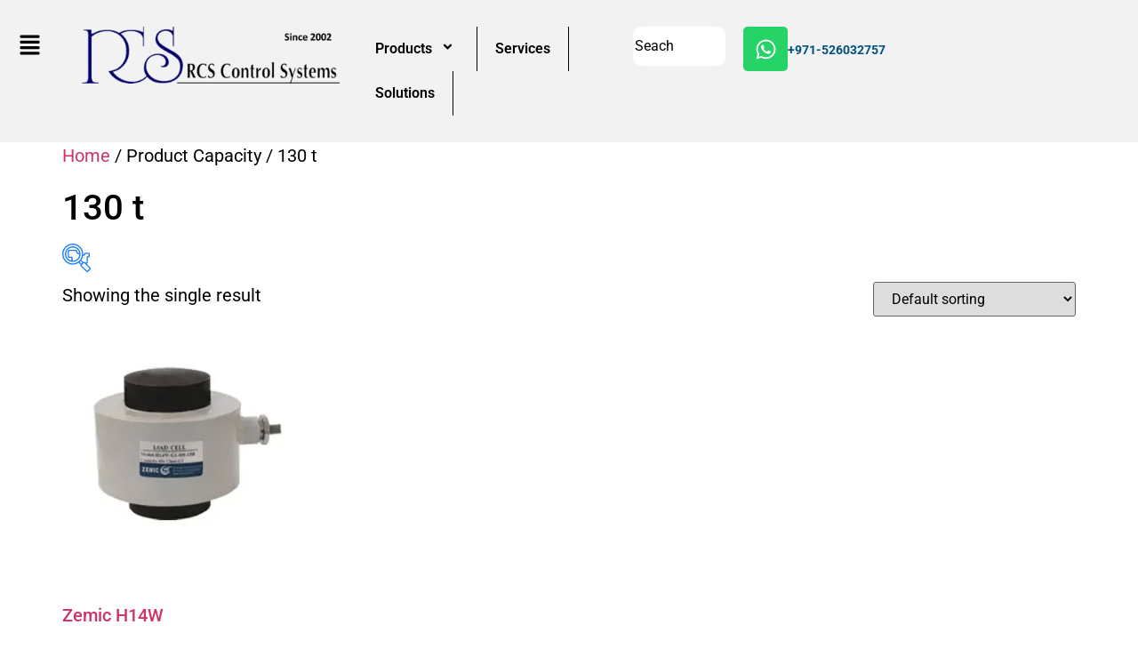

--- FILE ---
content_type: text/css
request_url: https://rcs-co.com/wp-content/uploads/elementor/css/post-3291.css?ver=1760262554
body_size: 2760
content:
.elementor-3291 .elementor-element.elementor-element-58b7e40{--display:flex;--flex-direction:row;--container-widget-width:calc( ( 1 - var( --container-widget-flex-grow ) ) * 100% );--container-widget-height:100%;--container-widget-flex-grow:1;--container-widget-align-self:stretch;--flex-wrap-mobile:wrap;--justify-content:space-evenly;--align-items:center;--gap:0px 10px;--row-gap:0px;--column-gap:10px;--padding-top:20px;--padding-bottom:20px;--padding-left:20px;--padding-right:20px;}.elementor-3291 .elementor-element.elementor-element-58b7e40:not(.elementor-motion-effects-element-type-background), .elementor-3291 .elementor-element.elementor-element-58b7e40 > .elementor-motion-effects-container > .elementor-motion-effects-layer{background-color:#F2F2F2;}.elementor-3291 .elementor-element.elementor-element-20b322f{--display:flex;--flex-direction:row;--container-widget-width:initial;--container-widget-height:100%;--container-widget-flex-grow:1;--container-widget-align-self:stretch;--flex-wrap-mobile:wrap;--justify-content:center;--margin-top:0px;--margin-bottom:0px;--margin-left:0px;--margin-right:0px;}.elementor-widget-navigation-menu .menu-item a.hfe-menu-item.elementor-button{background-color:var( --e-global-color-accent );font-family:var( --e-global-typography-accent-font-family ), Sans-serif;font-weight:var( --e-global-typography-accent-font-weight );}.elementor-widget-navigation-menu .menu-item a.hfe-menu-item.elementor-button:hover{background-color:var( --e-global-color-accent );}.elementor-widget-navigation-menu a.hfe-menu-item, .elementor-widget-navigation-menu a.hfe-sub-menu-item{font-family:var( --e-global-typography-primary-font-family ), Sans-serif;font-weight:var( --e-global-typography-primary-font-weight );}.elementor-widget-navigation-menu .menu-item a.hfe-menu-item, .elementor-widget-navigation-menu .sub-menu a.hfe-sub-menu-item{color:var( --e-global-color-text );}.elementor-widget-navigation-menu .menu-item a.hfe-menu-item:hover,
								.elementor-widget-navigation-menu .sub-menu a.hfe-sub-menu-item:hover,
								.elementor-widget-navigation-menu .menu-item.current-menu-item a.hfe-menu-item,
								.elementor-widget-navigation-menu .menu-item a.hfe-menu-item.highlighted,
								.elementor-widget-navigation-menu .menu-item a.hfe-menu-item:focus{color:var( --e-global-color-accent );}.elementor-widget-navigation-menu .hfe-nav-menu-layout:not(.hfe-pointer__framed) .menu-item.parent a.hfe-menu-item:before,
								.elementor-widget-navigation-menu .hfe-nav-menu-layout:not(.hfe-pointer__framed) .menu-item.parent a.hfe-menu-item:after{background-color:var( --e-global-color-accent );}.elementor-widget-navigation-menu .hfe-nav-menu-layout:not(.hfe-pointer__framed) .menu-item.parent .sub-menu .hfe-has-submenu-container a:after{background-color:var( --e-global-color-accent );}.elementor-widget-navigation-menu .hfe-pointer__framed .menu-item.parent a.hfe-menu-item:before,
								.elementor-widget-navigation-menu .hfe-pointer__framed .menu-item.parent a.hfe-menu-item:after{border-color:var( --e-global-color-accent );}
							.elementor-widget-navigation-menu .sub-menu li a.hfe-sub-menu-item,
							.elementor-widget-navigation-menu nav.hfe-dropdown li a.hfe-sub-menu-item,
							.elementor-widget-navigation-menu nav.hfe-dropdown li a.hfe-menu-item,
							.elementor-widget-navigation-menu nav.hfe-dropdown-expandible li a.hfe-menu-item,
							.elementor-widget-navigation-menu nav.hfe-dropdown-expandible li a.hfe-sub-menu-item{font-family:var( --e-global-typography-accent-font-family ), Sans-serif;font-weight:var( --e-global-typography-accent-font-weight );}.elementor-3291 .elementor-element.elementor-element-a3d6c3f .hfe-nav-menu__toggle,
						.elementor-3291 .elementor-element.elementor-element-a3d6c3f .hfe-nav-menu-icon{margin:0 auto;justify-content:center;}.elementor-3291 .elementor-element.elementor-element-a3d6c3f li.menu-item a{justify-content:space-between;}.elementor-3291 .elementor-element.elementor-element-a3d6c3f li.hfe-button-wrapper{text-align:space-between;}.elementor-3291 .elementor-element.elementor-element-a3d6c3f.hfe-menu-item-flex-end li.hfe-button-wrapper{text-align:right;}.elementor-3291 .elementor-element.elementor-element-a3d6c3f .hfe-flyout-wrapper .hfe-side{width:300px;}.elementor-3291 .elementor-element.elementor-element-a3d6c3f .hfe-flyout-open.left{left:-300px;}.elementor-3291 .elementor-element.elementor-element-a3d6c3f .hfe-flyout-open.right{right:-300px;}.elementor-3291 .elementor-element.elementor-element-a3d6c3f .hfe-flyout-content{padding:30px;background-color:#F2F2F2;}.elementor-3291 .elementor-element.elementor-element-a3d6c3f .menu-item a.hfe-menu-item{padding-left:15px;padding-right:15px;}.elementor-3291 .elementor-element.elementor-element-a3d6c3f .menu-item a.hfe-sub-menu-item{padding-left:calc( 15px + 20px );padding-right:15px;}.elementor-3291 .elementor-element.elementor-element-a3d6c3f .hfe-nav-menu__layout-vertical .menu-item ul ul a.hfe-sub-menu-item{padding-left:calc( 15px + 40px );padding-right:15px;}.elementor-3291 .elementor-element.elementor-element-a3d6c3f .hfe-nav-menu__layout-vertical .menu-item ul ul ul a.hfe-sub-menu-item{padding-left:calc( 15px + 60px );padding-right:15px;}.elementor-3291 .elementor-element.elementor-element-a3d6c3f .hfe-nav-menu__layout-vertical .menu-item ul ul ul ul a.hfe-sub-menu-item{padding-left:calc( 15px + 80px );padding-right:15px;}.elementor-3291 .elementor-element.elementor-element-a3d6c3f .menu-item a.hfe-menu-item, .elementor-3291 .elementor-element.elementor-element-a3d6c3f .menu-item a.hfe-sub-menu-item{padding-top:15px;padding-bottom:15px;}.elementor-3291 .elementor-element.elementor-element-a3d6c3f .sub-menu a.hfe-sub-menu-item,
						 .elementor-3291 .elementor-element.elementor-element-a3d6c3f nav.hfe-dropdown li a.hfe-menu-item,
						 .elementor-3291 .elementor-element.elementor-element-a3d6c3f nav.hfe-dropdown li a.hfe-sub-menu-item,
						 .elementor-3291 .elementor-element.elementor-element-a3d6c3f nav.hfe-dropdown-expandible li a.hfe-menu-item,
						 .elementor-3291 .elementor-element.elementor-element-a3d6c3f nav.hfe-dropdown-expandible li a.hfe-sub-menu-item{padding-top:15px;padding-bottom:15px;}.elementor-3291 .elementor-element.elementor-element-a3d6c3f{width:var( --container-widget-width, 18.502% );max-width:18.502%;--container-widget-width:18.502%;--container-widget-flex-grow:0;}.elementor-3291 .elementor-element.elementor-element-a3d6c3f > .elementor-widget-container{margin:0px -20px 0px -20px;}.elementor-3291 .elementor-element.elementor-element-a3d6c3f.elementor-element{--flex-grow:0;--flex-shrink:0;}.elementor-3291 .elementor-element.elementor-element-a3d6c3f .sub-menu,
								.elementor-3291 .elementor-element.elementor-element-a3d6c3f nav.hfe-dropdown,
								.elementor-3291 .elementor-element.elementor-element-a3d6c3f nav.hfe-dropdown-expandible,
								.elementor-3291 .elementor-element.elementor-element-a3d6c3f nav.hfe-dropdown .menu-item a.hfe-menu-item,
								.elementor-3291 .elementor-element.elementor-element-a3d6c3f nav.hfe-dropdown .menu-item a.hfe-sub-menu-item{background-color:#FFFFFF;}.elementor-3291 .elementor-element.elementor-element-a3d6c3f .sub-menu .menu-item.current-menu-item a.hfe-sub-menu-item.hfe-sub-menu-item-active,
							.elementor-3291 .elementor-element.elementor-element-a3d6c3f nav.hfe-dropdown .menu-item.current-menu-item a.hfe-menu-item,
							.elementor-3291 .elementor-element.elementor-element-a3d6c3f nav.hfe-dropdown .menu-item.current-menu-ancestor a.hfe-menu-item,
							.elementor-3291 .elementor-element.elementor-element-a3d6c3f nav.hfe-dropdown .sub-menu .menu-item.current-menu-item a.hfe-sub-menu-item.hfe-sub-menu-item-active{background-color:#000000;}
							.elementor-3291 .elementor-element.elementor-element-a3d6c3f .sub-menu li a.hfe-sub-menu-item,
							.elementor-3291 .elementor-element.elementor-element-a3d6c3f nav.hfe-dropdown li a.hfe-sub-menu-item,
							.elementor-3291 .elementor-element.elementor-element-a3d6c3f nav.hfe-dropdown li a.hfe-menu-item,
							.elementor-3291 .elementor-element.elementor-element-a3d6c3f nav.hfe-dropdown-expandible li a.hfe-menu-item,
							.elementor-3291 .elementor-element.elementor-element-a3d6c3f nav.hfe-dropdown-expandible li a.hfe-sub-menu-item{font-family:"Roboto", Sans-serif;font-weight:500;}.elementor-3291 .elementor-element.elementor-element-a3d6c3f .sub-menu li.menu-item:not(:last-child),
						.elementor-3291 .elementor-element.elementor-element-a3d6c3f nav.hfe-dropdown li.menu-item:not(:last-child),
						.elementor-3291 .elementor-element.elementor-element-a3d6c3f nav.hfe-dropdown-expandible li.menu-item:not(:last-child){border-bottom-style:solid;border-bottom-color:#000000;}.elementor-3291 .elementor-element.elementor-element-a3d6c3f .hfe-flyout-close{color:#7A7A7A;}.elementor-3291 .elementor-element.elementor-element-a3d6c3f .hfe-flyout-close svg{fill:#7A7A7A;}.elementor-3291 .elementor-element.elementor-element-1697639 .hfe-nav-menu__toggle,
						.elementor-3291 .elementor-element.elementor-element-1697639 .hfe-nav-menu-icon{margin:0 auto;justify-content:center;}.elementor-3291 .elementor-element.elementor-element-1697639 li.menu-item a{justify-content:space-between;}.elementor-3291 .elementor-element.elementor-element-1697639 li.hfe-button-wrapper{text-align:space-between;}.elementor-3291 .elementor-element.elementor-element-1697639.hfe-menu-item-flex-end li.hfe-button-wrapper{text-align:right;}.elementor-3291 .elementor-element.elementor-element-1697639 .hfe-flyout-wrapper .hfe-side{width:300px;}.elementor-3291 .elementor-element.elementor-element-1697639 .hfe-flyout-open.left{left:-300px;}.elementor-3291 .elementor-element.elementor-element-1697639 .hfe-flyout-open.right{right:-300px;}.elementor-3291 .elementor-element.elementor-element-1697639 .hfe-flyout-content{padding:30px;background-color:#F2F2F2;}.elementor-3291 .elementor-element.elementor-element-1697639 .menu-item a.hfe-menu-item{padding-left:15px;padding-right:15px;}.elementor-3291 .elementor-element.elementor-element-1697639 .menu-item a.hfe-sub-menu-item{padding-left:calc( 15px + 20px );padding-right:15px;}.elementor-3291 .elementor-element.elementor-element-1697639 .hfe-nav-menu__layout-vertical .menu-item ul ul a.hfe-sub-menu-item{padding-left:calc( 15px + 40px );padding-right:15px;}.elementor-3291 .elementor-element.elementor-element-1697639 .hfe-nav-menu__layout-vertical .menu-item ul ul ul a.hfe-sub-menu-item{padding-left:calc( 15px + 60px );padding-right:15px;}.elementor-3291 .elementor-element.elementor-element-1697639 .hfe-nav-menu__layout-vertical .menu-item ul ul ul ul a.hfe-sub-menu-item{padding-left:calc( 15px + 80px );padding-right:15px;}.elementor-3291 .elementor-element.elementor-element-1697639 .menu-item a.hfe-menu-item, .elementor-3291 .elementor-element.elementor-element-1697639 .menu-item a.hfe-sub-menu-item{padding-top:15px;padding-bottom:15px;}.elementor-3291 .elementor-element.elementor-element-1697639 .sub-menu a.hfe-sub-menu-item,
						 .elementor-3291 .elementor-element.elementor-element-1697639 nav.hfe-dropdown li a.hfe-menu-item,
						 .elementor-3291 .elementor-element.elementor-element-1697639 nav.hfe-dropdown li a.hfe-sub-menu-item,
						 .elementor-3291 .elementor-element.elementor-element-1697639 nav.hfe-dropdown-expandible li a.hfe-menu-item,
						 .elementor-3291 .elementor-element.elementor-element-1697639 nav.hfe-dropdown-expandible li a.hfe-sub-menu-item{padding-top:15px;padding-bottom:15px;}.elementor-3291 .elementor-element.elementor-element-1697639{width:var( --container-widget-width, 18.502% );max-width:18.502%;--container-widget-width:18.502%;--container-widget-flex-grow:0;}.elementor-3291 .elementor-element.elementor-element-1697639 > .elementor-widget-container{margin:0px -20px 0px -20px;}.elementor-3291 .elementor-element.elementor-element-1697639.elementor-element{--flex-grow:0;--flex-shrink:0;}.elementor-3291 .elementor-element.elementor-element-1697639 .sub-menu,
								.elementor-3291 .elementor-element.elementor-element-1697639 nav.hfe-dropdown,
								.elementor-3291 .elementor-element.elementor-element-1697639 nav.hfe-dropdown-expandible,
								.elementor-3291 .elementor-element.elementor-element-1697639 nav.hfe-dropdown .menu-item a.hfe-menu-item,
								.elementor-3291 .elementor-element.elementor-element-1697639 nav.hfe-dropdown .menu-item a.hfe-sub-menu-item{background-color:#F5F5F5;}.elementor-3291 .elementor-element.elementor-element-1697639 .sub-menu .menu-item.current-menu-item a.hfe-sub-menu-item.hfe-sub-menu-item-active,
							.elementor-3291 .elementor-element.elementor-element-1697639 nav.hfe-dropdown .menu-item.current-menu-item a.hfe-menu-item,
							.elementor-3291 .elementor-element.elementor-element-1697639 nav.hfe-dropdown .menu-item.current-menu-ancestor a.hfe-menu-item,
							.elementor-3291 .elementor-element.elementor-element-1697639 nav.hfe-dropdown .sub-menu .menu-item.current-menu-item a.hfe-sub-menu-item.hfe-sub-menu-item-active{background-color:#000000;}
							.elementor-3291 .elementor-element.elementor-element-1697639 .sub-menu li a.hfe-sub-menu-item,
							.elementor-3291 .elementor-element.elementor-element-1697639 nav.hfe-dropdown li a.hfe-sub-menu-item,
							.elementor-3291 .elementor-element.elementor-element-1697639 nav.hfe-dropdown li a.hfe-menu-item,
							.elementor-3291 .elementor-element.elementor-element-1697639 nav.hfe-dropdown-expandible li a.hfe-menu-item,
							.elementor-3291 .elementor-element.elementor-element-1697639 nav.hfe-dropdown-expandible li a.hfe-sub-menu-item{font-family:"Roboto", Sans-serif;font-weight:500;}.elementor-3291 .elementor-element.elementor-element-1697639 .sub-menu li.menu-item:not(:last-child),
						.elementor-3291 .elementor-element.elementor-element-1697639 nav.hfe-dropdown li.menu-item:not(:last-child),
						.elementor-3291 .elementor-element.elementor-element-1697639 nav.hfe-dropdown-expandible li.menu-item:not(:last-child){border-bottom-style:solid;border-bottom-color:#000000;}.elementor-3291 .elementor-element.elementor-element-1697639 .hfe-flyout-close{color:#7A7A7A;}.elementor-3291 .elementor-element.elementor-element-1697639 .hfe-flyout-close svg{fill:#7A7A7A;}.elementor-3291 .elementor-element.elementor-element-d08e0ee{--display:flex;--flex-direction:row;--container-widget-width:initial;--container-widget-height:100%;--container-widget-flex-grow:1;--container-widget-align-self:stretch;--flex-wrap-mobile:wrap;--justify-content:flex-start;--margin-top:0px;--margin-bottom:0px;--margin-left:0px;--margin-right:0px;}.elementor-widget-image .widget-image-caption{color:var( --e-global-color-text );font-family:var( --e-global-typography-text-font-family ), Sans-serif;font-weight:var( --e-global-typography-text-font-weight );}.elementor-3291 .elementor-element.elementor-element-e8ce6fb{--display:flex;--flex-direction:row;--container-widget-width:initial;--container-widget-height:100%;--container-widget-flex-grow:1;--container-widget-align-self:stretch;--flex-wrap-mobile:wrap;--justify-content:flex-start;--margin-top:0px;--margin-bottom:0px;--margin-left:0px;--margin-right:0px;}.elementor-widget-eael-simple-menu .eael-simple-menu >li > a, .eael-simple-menu-container .eael-simple-menu-toggle-text{font-family:var( --e-global-typography-primary-font-family ), Sans-serif;font-weight:var( --e-global-typography-primary-font-weight );}.elementor-widget-eael-simple-menu .eael-simple-menu li ul li > a{font-family:var( --e-global-typography-primary-font-family ), Sans-serif;font-weight:var( --e-global-typography-primary-font-weight );}.elementor-3291 .elementor-element.elementor-element-af64deb .eael-simple-menu-container{background-color:#F2F2F2;}.elementor-3291 .elementor-element.elementor-element-af64deb .eael-simple-menu-container .eael-simple-menu.eael-simple-menu-horizontal{background-color:#F2F2F2;}.elementor-3291 .elementor-element.elementor-element-af64deb .eael-simple-menu.eael-simple-menu-horizontal:not(.eael-simple-menu-responsive) > li > a{border-right:1px solid #020101;}.elementor-3291 .elementor-element.elementor-element-af64deb .eael-simple-menu-align-center .eael-simple-menu.eael-simple-menu-horizontal:not(.eael-simple-menu-responsive) > li:first-child > a{border-left:1px solid #020101;}.elementor-3291 .elementor-element.elementor-element-af64deb .eael-simple-menu-align-right .eael-simple-menu.eael-simple-menu-horizontal:not(.eael-simple-menu-responsive) > li:first-child > a{border-left:1px solid #020101;}.elementor-3291 .elementor-element.elementor-element-af64deb .eael-simple-menu.eael-simple-menu-horizontal.eael-simple-menu-responsive > li:not(:last-child) > a{border-bottom:1px solid #020101;}.elementor-3291 .elementor-element.elementor-element-af64deb .eael-simple-menu.eael-simple-menu-vertical > li:not(:last-child) > a{border-bottom:1px solid #020101;}.elementor-3291 .elementor-element.elementor-element-af64deb .eael-simple-menu >li > a, .eael-simple-menu-container .eael-simple-menu-toggle-text{font-family:"Roboto", Sans-serif;font-size:16px;font-weight:600;}.elementor-3291 .elementor-element.elementor-element-af64deb .eael-simple-menu li > a{color:#000000;}.elementor-3291 .elementor-element.elementor-element-af64deb .eael-simple-menu li > a > span svg{fill:#000000;}.elementor-3291 .elementor-element.elementor-element-af64deb .eael-simple-menu-toggle-text{color:#000000;}.elementor-3291 .elementor-element.elementor-element-af64deb .eael-simple-menu li a span, .elementor-3291 .elementor-element.elementor-element-af64deb .eael-simple-menu li span.eael-simple-menu-indicator{font-size:15px;}.elementor-3291 .elementor-element.elementor-element-af64deb .eael-simple-menu li a span, .elementor-3291 .elementor-element.elementor-element-af64deb .eael-simple-menu li span.eael-simple-menu-indicator i{font-size:15px;}.elementor-3291 .elementor-element.elementor-element-af64deb .eael-simple-menu li span.eael-simple-menu-indicator svg{width:15px;height:15px;line-height:15px;}.elementor-3291 .elementor-element.elementor-element-af64deb .eael-simple-menu li span svg{width:15px;height:15px;line-height:15px;}.elementor-3291 .elementor-element.elementor-element-af64deb .eael-simple-menu li:hover > a{background-color:#F2F2F2;}.elementor-3291 .elementor-element.elementor-element-af64deb .eael-simple-menu li .eael-simple-menu-indicator:hover:before{color:#f44336;}.elementor-3291 .elementor-element.elementor-element-af64deb .eael-simple-menu li .eael-simple-menu-indicator:hover i{color:#f44336;}.elementor-3291 .elementor-element.elementor-element-af64deb .eael-simple-menu li .eael-simple-menu-indicator:hover svg{fill:#f44336;}.elementor-3291 .elementor-element.elementor-element-af64deb .eael-simple-menu li .eael-simple-menu-indicator:hover{background-color:#ffffff;border-color:#f44336;}.elementor-3291 .elementor-element.elementor-element-af64deb .eael-simple-menu li > a.eael-item-active{background-color:#F5F5F5;}.elementor-3291 .elementor-element.elementor-element-af64deb .eael-simple-menu li.current-menu-item > a.eael-item-active{background-color:#F5F5F5;}.elementor-3291 .elementor-element.elementor-element-af64deb .eael-simple-menu li.current-menu-ancestor > a.eael-item-active{background-color:#F5F5F5;}.elementor-3291 .elementor-element.elementor-element-af64deb .eael-simple-menu li .eael-simple-menu-indicator.eael-simple-menu-indicator-open:before{color:#f44336 !important;}.elementor-3291 .elementor-element.elementor-element-af64deb .eael-simple-menu li .eael-simple-menu-indicator.eael-simple-menu-indicator-open svg{fill:#f44336 !important;}.elementor-3291 .elementor-element.elementor-element-af64deb .eael-simple-menu li .eael-simple-menu-indicator.eael-simple-menu-indicator-open i{color:#f44336 !important;}.elementor-3291 .elementor-element.elementor-element-af64deb .eael-simple-menu li .eael-simple-menu-indicator.eael-simple-menu-indicator-open{background-color:#ffffff !important;border-color:#f44336 !important;}.elementor-3291 .elementor-element.elementor-element-af64deb .eael-simple-menu-container .eael-simple-menu-toggle{background-color:#000000;}.elementor-3291 .elementor-element.elementor-element-af64deb .eael-simple-menu-container .eael-simple-menu-toggle i{color:#ffffff;}.elementor-3291 .elementor-element.elementor-element-af64deb .eael-simple-menu-container .eael-simple-menu-toggle svg{fill:#ffffff;}.elementor-3291 .elementor-element.elementor-element-af64deb .eael-simple-menu li ul{background-color:#F2F2F2;}.elementor-3291 .elementor-element.elementor-element-af64deb .eael-simple-menu.eael-simple-menu-horizontal li ul li a{padding-left:20px;padding-right:20px;}.elementor-3291 .elementor-element.elementor-element-af64deb .eael-simple-menu.eael-simple-menu-horizontal li ul li > a{border-bottom:1px solid #f2f2f2;}.elementor-3291 .elementor-element.elementor-element-af64deb .eael-simple-menu.eael-simple-menu-vertical li ul li > a{border-bottom:1px solid #f2f2f2;}.elementor-3291 .elementor-element.elementor-element-af64deb .eael-simple-menu li ul li a span{font-size:12px;}.elementor-3291 .elementor-element.elementor-element-af64deb .eael-simple-menu li ul li span.eael-simple-menu-indicator{font-size:12px;}.elementor-3291 .elementor-element.elementor-element-af64deb .eael-simple-menu li ul li span.eael-simple-menu-indicator i{font-size:12px;}.elementor-3291 .elementor-element.elementor-element-af64deb .eael-simple-menu li ul li .eael-simple-menu-indicator svg{width:12px;height:12px;line-height:12px;}.elementor-3291 .elementor-element.elementor-element-af64deb .eael-simple-menu li ul li .eael-simple-menu-indicator:hover:before{color:#f44336 !important;}.elementor-3291 .elementor-element.elementor-element-af64deb .eael-simple-menu li ul li .eael-simple-menu-indicator.eael-simple-menu-indicator-open:before{color:#f44336 !important;}.elementor-3291 .elementor-element.elementor-element-af64deb .eael-simple-menu li ul li .eael-simple-menu-indicator:hover{background-color:#ffffff !important;border-color:#f44336 !important;}.elementor-3291 .elementor-element.elementor-element-af64deb .eael-simple-menu li ul li .eael-simple-menu-indicator.eael-simple-menu-indicator-open{background-color:#ffffff !important;border-color:#f44336 !important;}.elementor-3291 .elementor-element.elementor-element-57f5d5f{--display:flex;--flex-direction:column;--container-widget-width:100%;--container-widget-height:initial;--container-widget-flex-grow:0;--container-widget-align-self:initial;--flex-wrap-mobile:wrap;}.elementor-widget-hfe-search-button input[type="search"].hfe-search-form__input,.elementor-widget-hfe-search-button .hfe-search-icon-toggle{font-family:var( --e-global-typography-primary-font-family ), Sans-serif;font-weight:var( --e-global-typography-primary-font-weight );}.elementor-widget-hfe-search-button .hfe-search-form__input{color:var( --e-global-color-text );}.elementor-widget-hfe-search-button .hfe-search-form__input::placeholder{color:var( --e-global-color-text );}.elementor-widget-hfe-search-button .hfe-search-form__container, .elementor-widget-hfe-search-button .hfe-search-icon-toggle .hfe-search-form__input,.elementor-widget-hfe-search-button .hfe-input-focus .hfe-search-icon-toggle .hfe-search-form__input{border-color:var( --e-global-color-primary );}.elementor-widget-hfe-search-button .hfe-search-form__input:focus::placeholder{color:var( --e-global-color-text );}.elementor-widget-hfe-search-button .hfe-search-form__container button#clear-with-button,
					.elementor-widget-hfe-search-button .hfe-search-form__container button#clear,
					.elementor-widget-hfe-search-button .hfe-search-icon-toggle button#clear{color:var( --e-global-color-text );}.elementor-3291 .elementor-element.elementor-element-affc97c .hfe-search-form__container{min-height:10px;}.elementor-3291 .elementor-element.elementor-element-affc97c .hfe-search-submit{min-width:10px;}.elementor-3291 .elementor-element.elementor-element-affc97c .hfe-search-form__input{padding-left:calc(10px / 5);padding-right:calc(10px / 5);color:#000000;}.elementor-3291 .elementor-element.elementor-element-affc97c .hfe-search-form__container button#clear i:before,
					.elementor-3291 .elementor-element.elementor-element-affc97c .hfe-search-icon-toggle button#clear i:before,
				.elementor-3291 .elementor-element.elementor-element-affc97c .hfe-search-form__container button#clear-with-button i:before{font-size:20px;}.elementor-3291 .elementor-element.elementor-element-affc97c input[type="search"].hfe-search-form__input,.elementor-3291 .elementor-element.elementor-element-affc97c .hfe-search-icon-toggle{font-family:"Roboto", Sans-serif;font-weight:400;}.elementor-3291 .elementor-element.elementor-element-affc97c .hfe-search-form__input::placeholder{color:#000000;}.elementor-3291 .elementor-element.elementor-element-affc97c .hfe-search-form__input, .elementor-3291 .elementor-element.elementor-element-affc97c .hfe-input-focus .hfe-search-icon-toggle .hfe-search-form__input{background-color:#FFFFFF;}.elementor-3291 .elementor-element.elementor-element-affc97c .hfe-search-icon-toggle .hfe-search-form__input{background-color:transparent;}.elementor-3291 .elementor-element.elementor-element-affc97c .hfe-search-form__container ,.elementor-3291 .elementor-element.elementor-element-affc97c .hfe-search-icon-toggle .hfe-search-form__input,.elementor-3291 .elementor-element.elementor-element-affc97c .hfe-input-focus .hfe-search-icon-toggle .hfe-search-form__input{border-style:none;}.elementor-3291 .elementor-element.elementor-element-affc97c .hfe-search-form__container, .elementor-3291 .elementor-element.elementor-element-affc97c .hfe-search-icon-toggle .hfe-search-form__input,.elementor-3291 .elementor-element.elementor-element-affc97c .hfe-input-focus .hfe-search-icon-toggle .hfe-search-form__input{border-radius:10px;}.elementor-3291 .elementor-element.elementor-element-affc97c .hfe-search-form__container button#clear-with-button,
					.elementor-3291 .elementor-element.elementor-element-affc97c .hfe-search-form__container button#clear,
					.elementor-3291 .elementor-element.elementor-element-affc97c .hfe-search-icon-toggle button#clear{color:#7a7a7a;}.elementor-3291 .elementor-element.elementor-element-c57d0c1{--display:flex;--flex-direction:row;--container-widget-width:initial;--container-widget-height:100%;--container-widget-flex-grow:1;--container-widget-align-self:stretch;--flex-wrap-mobile:wrap;--justify-content:center;--gap:20px 20px;--row-gap:20px;--column-gap:20px;}.elementor-3291 .elementor-element.elementor-element-97bf9c5{--grid-template-columns:repeat(1, auto);--icon-size:25px;--grid-column-gap:25px;--grid-row-gap:0px;}.elementor-widget-text-editor{font-family:var( --e-global-typography-text-font-family ), Sans-serif;font-weight:var( --e-global-typography-text-font-weight );color:var( --e-global-color-text );}.elementor-widget-text-editor.elementor-drop-cap-view-stacked .elementor-drop-cap{background-color:var( --e-global-color-primary );}.elementor-widget-text-editor.elementor-drop-cap-view-framed .elementor-drop-cap, .elementor-widget-text-editor.elementor-drop-cap-view-default .elementor-drop-cap{color:var( --e-global-color-primary );border-color:var( --e-global-color-primary );}.elementor-3291 .elementor-element.elementor-element-88e1a91 > .elementor-widget-container{padding:8% 0% 0% 0%;}.elementor-3291 .elementor-element.elementor-element-88e1a91{font-family:"Roboto", Sans-serif;font-weight:400;}@media(min-width:768px){.elementor-3291 .elementor-element.elementor-element-20b322f{--width:5%;}.elementor-3291 .elementor-element.elementor-element-d08e0ee{--width:25%;}.elementor-3291 .elementor-element.elementor-element-e8ce6fb{--width:25%;}.elementor-3291 .elementor-element.elementor-element-57f5d5f{--width:10%;}.elementor-3291 .elementor-element.elementor-element-c57d0c1{--width:15%;}}@media(max-width:1024px) and (min-width:768px){.elementor-3291 .elementor-element.elementor-element-d08e0ee{--width:30%;}.elementor-3291 .elementor-element.elementor-element-57f5d5f{--width:25%;}.elementor-3291 .elementor-element.elementor-element-c57d0c1{--width:40%;}}@media(max-width:1024px){.elementor-3291 .elementor-element.elementor-element-58b7e40{--justify-content:space-evenly;--padding-top:20px;--padding-bottom:020px;--padding-left:20px;--padding-right:20px;}.elementor-3291 .elementor-element.elementor-element-20b322f{--justify-content:space-between;--align-items:flex-start;--container-widget-width:calc( ( 1 - var( --container-widget-flex-grow ) ) * 100% );}.elementor-3291 .elementor-element.elementor-element-20b322f.e-con{--align-self:center;}.elementor-3291 .elementor-element.elementor-element-d08e0ee{--justify-content:space-between;--align-items:flex-start;--container-widget-width:calc( ( 1 - var( --container-widget-flex-grow ) ) * 100% );}.elementor-3291 .elementor-element.elementor-element-d08e0ee.e-con{--align-self:center;}.elementor-3291 .elementor-element.elementor-element-e8ce6fb{--justify-content:space-between;--align-items:flex-start;--container-widget-width:calc( ( 1 - var( --container-widget-flex-grow ) ) * 100% );}.elementor-3291 .elementor-element.elementor-element-e8ce6fb.e-con{--align-self:center;}.elementor-3291 .elementor-element.elementor-element-c57d0c1{--align-items:center;--container-widget-width:calc( ( 1 - var( --container-widget-flex-grow ) ) * 100% );--gap:20px 20px;--row-gap:20px;--column-gap:20px;--flex-wrap:wrap;--align-content:space-between;}.elementor-3291 .elementor-element.elementor-element-c57d0c1.e-con{--align-self:center;}.elementor-3291 .elementor-element.elementor-element-88e1a91 > .elementor-widget-container{padding:15% 0% 0% 0%;}.elementor-3291 .elementor-element.elementor-element-88e1a91.elementor-element{--align-self:center;}.elementor-3291 .elementor-element.elementor-element-88e1a91{text-align:center;}}@media(max-width:767px){.elementor-3291 .elementor-element.elementor-element-20b322f{--width:10%;}.elementor-3291 .elementor-element.elementor-element-d08e0ee{--width:86%;}.elementor-3291 .elementor-element.elementor-element-57f5d5f{--width:80%;}.elementor-3291 .elementor-element.elementor-element-affc97c .hfe-search-form__container{min-height:5px;}.elementor-3291 .elementor-element.elementor-element-affc97c .hfe-search-submit{min-width:5px;}.elementor-3291 .elementor-element.elementor-element-affc97c .hfe-search-form__input{padding-left:calc(5px / 5);padding-right:calc(5px / 5);}.elementor-3291 .elementor-element.elementor-element-c57d0c1{--width:10%;}.elementor-3291 .elementor-element.elementor-element-c57d0c1.e-con{--align-self:center;}.elementor-3291 .elementor-element.elementor-element-88e1a91{text-align:center;line-height:2.5em;}}

--- FILE ---
content_type: text/css
request_url: https://rcs-co.com/wp-content/uploads/elementor/css/post-3262.css?ver=1760262554
body_size: 1136
content:
.elementor-3262 .elementor-element.elementor-element-26d0495{--display:flex;--flex-direction:row;--container-widget-width:calc( ( 1 - var( --container-widget-flex-grow ) ) * 100% );--container-widget-height:100%;--container-widget-flex-grow:1;--container-widget-align-self:stretch;--flex-wrap-mobile:wrap;--justify-content:center;--align-items:flex-start;--gap:0px 60px;--row-gap:0px;--column-gap:60px;--padding-top:50px;--padding-bottom:50px;--padding-left:40px;--padding-right:20px;}.elementor-3262 .elementor-element.elementor-element-26d0495:not(.elementor-motion-effects-element-type-background), .elementor-3262 .elementor-element.elementor-element-26d0495 > .elementor-motion-effects-container > .elementor-motion-effects-layer{background-color:#005080;}.elementor-3262 .elementor-element.elementor-element-913217c{--display:flex;}.elementor-widget-heading .elementor-heading-title{font-family:var( --e-global-typography-primary-font-family ), Sans-serif;font-weight:var( --e-global-typography-primary-font-weight );color:var( --e-global-color-primary );}.elementor-3262 .elementor-element.elementor-element-ee4a4fc .elementor-heading-title{font-family:"Roboto", Sans-serif;font-size:20px;font-weight:600;color:#FFFFFF;}.elementor-widget-text-editor{font-family:var( --e-global-typography-text-font-family ), Sans-serif;font-weight:var( --e-global-typography-text-font-weight );color:var( --e-global-color-text );}.elementor-widget-text-editor.elementor-drop-cap-view-stacked .elementor-drop-cap{background-color:var( --e-global-color-primary );}.elementor-widget-text-editor.elementor-drop-cap-view-framed .elementor-drop-cap, .elementor-widget-text-editor.elementor-drop-cap-view-default .elementor-drop-cap{color:var( --e-global-color-primary );border-color:var( --e-global-color-primary );}.elementor-3262 .elementor-element.elementor-element-195c21f{font-family:"Roboto", Sans-serif;font-weight:400;line-height:1em;color:#FFFFFF;}.elementor-3262 .elementor-element.elementor-element-dd69b49{--display:flex;}.elementor-3262 .elementor-element.elementor-element-dfaec47 .elementor-heading-title{font-family:"Roboto", Sans-serif;font-size:20px;font-weight:600;color:#FFFFFF;}.elementor-3262 .elementor-element.elementor-element-21c8235{columns:2;font-family:"Roboto", Sans-serif;font-weight:400;color:#FFFFFF;}.elementor-3262 .elementor-element.elementor-element-36e0ad8{--display:flex;--gap:5px 5px;--row-gap:5px;--column-gap:5px;--margin-top:0px;--margin-bottom:0px;--margin-left:0px;--margin-right:0px;--padding-top:0px;--padding-bottom:0px;--padding-left:0px;--padding-right:0px;}.elementor-3262 .elementor-element.elementor-element-c1a5d04{--display:flex;--flex-direction:row;--container-widget-width:initial;--container-widget-height:100%;--container-widget-flex-grow:1;--container-widget-align-self:stretch;--flex-wrap-mobile:wrap;}.elementor-widget-icon.elementor-view-stacked .elementor-icon{background-color:var( --e-global-color-primary );}.elementor-widget-icon.elementor-view-framed .elementor-icon, .elementor-widget-icon.elementor-view-default .elementor-icon{color:var( --e-global-color-primary );border-color:var( --e-global-color-primary );}.elementor-widget-icon.elementor-view-framed .elementor-icon, .elementor-widget-icon.elementor-view-default .elementor-icon svg{fill:var( --e-global-color-primary );}.elementor-3262 .elementor-element.elementor-element-dea19d9.elementor-element{--align-self:center;}.elementor-3262 .elementor-element.elementor-element-dea19d9 .elementor-icon-wrapper{text-align:center;}.elementor-3262 .elementor-element.elementor-element-dea19d9.elementor-view-stacked .elementor-icon{background-color:#FFFFFF;}.elementor-3262 .elementor-element.elementor-element-dea19d9.elementor-view-framed .elementor-icon, .elementor-3262 .elementor-element.elementor-element-dea19d9.elementor-view-default .elementor-icon{color:#FFFFFF;border-color:#FFFFFF;}.elementor-3262 .elementor-element.elementor-element-dea19d9.elementor-view-framed .elementor-icon, .elementor-3262 .elementor-element.elementor-element-dea19d9.elementor-view-default .elementor-icon svg{fill:#FFFFFF;}.elementor-3262 .elementor-element.elementor-element-dea19d9 .elementor-icon{font-size:20px;}.elementor-3262 .elementor-element.elementor-element-dea19d9 .elementor-icon svg{height:20px;}.elementor-3262 .elementor-element.elementor-element-64be1ef{font-family:"Roboto", Sans-serif;font-size:16px;font-weight:400;line-height:1em;color:#FFFFFF;}.elementor-3262 .elementor-element.elementor-element-e7057da{--display:flex;--flex-direction:row;--container-widget-width:initial;--container-widget-height:100%;--container-widget-flex-grow:1;--container-widget-align-self:stretch;--flex-wrap-mobile:wrap;}.elementor-3262 .elementor-element.elementor-element-755d2d2.elementor-element{--align-self:center;}.elementor-3262 .elementor-element.elementor-element-755d2d2 .elementor-icon-wrapper{text-align:center;}.elementor-3262 .elementor-element.elementor-element-755d2d2.elementor-view-stacked .elementor-icon{background-color:#FFFFFF;}.elementor-3262 .elementor-element.elementor-element-755d2d2.elementor-view-framed .elementor-icon, .elementor-3262 .elementor-element.elementor-element-755d2d2.elementor-view-default .elementor-icon{color:#FFFFFF;border-color:#FFFFFF;}.elementor-3262 .elementor-element.elementor-element-755d2d2.elementor-view-framed .elementor-icon, .elementor-3262 .elementor-element.elementor-element-755d2d2.elementor-view-default .elementor-icon svg{fill:#FFFFFF;}.elementor-3262 .elementor-element.elementor-element-755d2d2 .elementor-icon{font-size:20px;}.elementor-3262 .elementor-element.elementor-element-755d2d2 .elementor-icon svg{height:20px;}.elementor-3262 .elementor-element.elementor-element-0011112{font-family:"Roboto", Sans-serif;font-size:16px;font-weight:400;line-height:1em;color:#FFFFFF;}.elementor-3262 .elementor-element.elementor-element-ca2fbe3{--display:flex;--flex-direction:row;--container-widget-width:initial;--container-widget-height:100%;--container-widget-flex-grow:1;--container-widget-align-self:stretch;--flex-wrap-mobile:wrap;}.elementor-3262 .elementor-element.elementor-element-be2ec4c.elementor-element{--align-self:center;}.elementor-3262 .elementor-element.elementor-element-be2ec4c .elementor-icon-wrapper{text-align:center;}.elementor-3262 .elementor-element.elementor-element-be2ec4c.elementor-view-stacked .elementor-icon{background-color:#FFFFFF;}.elementor-3262 .elementor-element.elementor-element-be2ec4c.elementor-view-framed .elementor-icon, .elementor-3262 .elementor-element.elementor-element-be2ec4c.elementor-view-default .elementor-icon{color:#FFFFFF;border-color:#FFFFFF;}.elementor-3262 .elementor-element.elementor-element-be2ec4c.elementor-view-framed .elementor-icon, .elementor-3262 .elementor-element.elementor-element-be2ec4c.elementor-view-default .elementor-icon svg{fill:#FFFFFF;}.elementor-3262 .elementor-element.elementor-element-be2ec4c .elementor-icon{font-size:20px;}.elementor-3262 .elementor-element.elementor-element-be2ec4c .elementor-icon svg{height:20px;}.elementor-3262 .elementor-element.elementor-element-8948bff{font-family:"Roboto", Sans-serif;font-size:16px;font-weight:400;line-height:1em;color:#FFFFFF;}.elementor-3262 .elementor-element.elementor-element-e39ff26{--display:flex;--flex-direction:row;--container-widget-width:initial;--container-widget-height:100%;--container-widget-flex-grow:1;--container-widget-align-self:stretch;--flex-wrap-mobile:wrap;}.elementor-3262 .elementor-element.elementor-element-77ac68e .elementor-icon-wrapper{text-align:center;}.elementor-3262 .elementor-element.elementor-element-77ac68e.elementor-view-stacked .elementor-icon{background-color:#FFFFFF;}.elementor-3262 .elementor-element.elementor-element-77ac68e.elementor-view-framed .elementor-icon, .elementor-3262 .elementor-element.elementor-element-77ac68e.elementor-view-default .elementor-icon{color:#FFFFFF;border-color:#FFFFFF;}.elementor-3262 .elementor-element.elementor-element-77ac68e.elementor-view-framed .elementor-icon, .elementor-3262 .elementor-element.elementor-element-77ac68e.elementor-view-default .elementor-icon svg{fill:#FFFFFF;}.elementor-3262 .elementor-element.elementor-element-77ac68e .elementor-icon{font-size:20px;}.elementor-3262 .elementor-element.elementor-element-77ac68e .elementor-icon svg{height:20px;}.elementor-3262 .elementor-element.elementor-element-f0b38cc{font-family:"Roboto", Sans-serif;font-size:16px;font-weight:400;line-height:1em;color:#FFFFFF;}.elementor-3262 .elementor-element.elementor-element-d2c9c56{--display:flex;--flex-direction:row;--container-widget-width:initial;--container-widget-height:100%;--container-widget-flex-grow:1;--container-widget-align-self:stretch;--flex-wrap-mobile:wrap;}.elementor-3262 .elementor-element.elementor-element-ac21b6d .elementor-icon-wrapper{text-align:center;}.elementor-3262 .elementor-element.elementor-element-ac21b6d.elementor-view-stacked .elementor-icon{background-color:#FFFFFF;}.elementor-3262 .elementor-element.elementor-element-ac21b6d.elementor-view-framed .elementor-icon, .elementor-3262 .elementor-element.elementor-element-ac21b6d.elementor-view-default .elementor-icon{color:#FFFFFF;border-color:#FFFFFF;}.elementor-3262 .elementor-element.elementor-element-ac21b6d.elementor-view-framed .elementor-icon, .elementor-3262 .elementor-element.elementor-element-ac21b6d.elementor-view-default .elementor-icon svg{fill:#FFFFFF;}.elementor-3262 .elementor-element.elementor-element-ac21b6d .elementor-icon{font-size:20px;}.elementor-3262 .elementor-element.elementor-element-ac21b6d .elementor-icon svg{height:20px;}.elementor-3262 .elementor-element.elementor-element-d409e35{font-family:"Roboto", Sans-serif;font-size:16px;font-weight:400;line-height:1em;color:#FFFFFF;}@media(max-width:1024px){.elementor-3262 .elementor-element.elementor-element-26d0495{--padding-top:50px;--padding-bottom:50px;--padding-left:30px;--padding-right:30px;}}@media(max-width:767px){.elementor-3262 .elementor-element.elementor-element-26d0495{--padding-top:50px;--padding-bottom:50px;--padding-left:30px;--padding-right:30px;}}@media(min-width:768px){.elementor-3262 .elementor-element.elementor-element-913217c{--width:45%;}.elementor-3262 .elementor-element.elementor-element-dd69b49{--width:35%;}.elementor-3262 .elementor-element.elementor-element-36e0ad8{--width:20%;}}@media(max-width:1024px) and (min-width:768px){.elementor-3262 .elementor-element.elementor-element-913217c{--width:45%;}.elementor-3262 .elementor-element.elementor-element-dd69b49{--width:20%;}.elementor-3262 .elementor-element.elementor-element-36e0ad8{--width:35%;}}